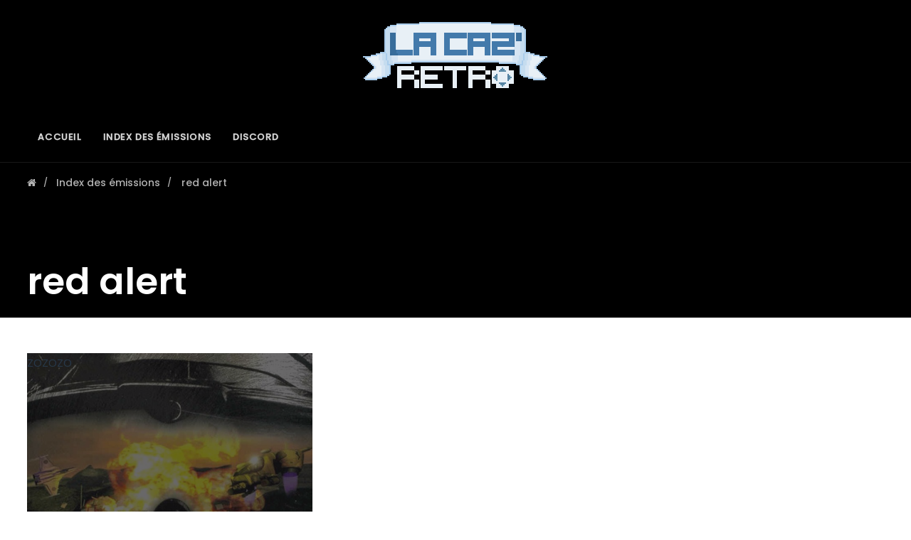

--- FILE ---
content_type: text/html; charset=UTF-8
request_url: https://lacazretro.fr/tag/red-alert/
body_size: 12743
content:
<!doctype html>
<html lang="fr-FR">
<head>
	<meta charset="UTF-8">
	<meta name="viewport" content="width=device-width, initial-scale=1">
			<link rel="profile" href="http://gmpg.org/xfn/11">
	<link rel="pingback" href="https://lacazretro.fr/xmlrpc.php" />
	<title>red alert &#8211; La Caz Retro – Le Podcast 100% retrogaming</title>
<link rel='dns-prefetch' href='//fonts.googleapis.com' />
<link rel='dns-prefetch' href='//s.w.org' />
<link rel="alternate" type="application/rss+xml" title="La Caz Retro – Le Podcast 100% retrogaming &raquo; Flux" href="https://lacazretro.fr/feed/" />
<link rel="alternate" type="application/rss+xml" title="La Caz Retro – Le Podcast 100% retrogaming &raquo; Flux des commentaires" href="https://lacazretro.fr/comments/feed/" />
<link rel="alternate" type="application/rss+xml" title="La Caz Retro – Le Podcast 100% retrogaming &raquo; Flux de l’étiquette red alert" href="https://lacazretro.fr/tag/red-alert/feed/" />
		<script type="text/javascript">
			window._wpemojiSettings = {"baseUrl":"https:\/\/s.w.org\/images\/core\/emoji\/13.0.0\/72x72\/","ext":".png","svgUrl":"https:\/\/s.w.org\/images\/core\/emoji\/13.0.0\/svg\/","svgExt":".svg","source":{"concatemoji":"https:\/\/lacazretro.fr\/wp-includes\/js\/wp-emoji-release.min.js?ver=5.5.15"}};
			!function(e,a,t){var n,r,o,i=a.createElement("canvas"),p=i.getContext&&i.getContext("2d");function s(e,t){var a=String.fromCharCode;p.clearRect(0,0,i.width,i.height),p.fillText(a.apply(this,e),0,0);e=i.toDataURL();return p.clearRect(0,0,i.width,i.height),p.fillText(a.apply(this,t),0,0),e===i.toDataURL()}function c(e){var t=a.createElement("script");t.src=e,t.defer=t.type="text/javascript",a.getElementsByTagName("head")[0].appendChild(t)}for(o=Array("flag","emoji"),t.supports={everything:!0,everythingExceptFlag:!0},r=0;r<o.length;r++)t.supports[o[r]]=function(e){if(!p||!p.fillText)return!1;switch(p.textBaseline="top",p.font="600 32px Arial",e){case"flag":return s([127987,65039,8205,9895,65039],[127987,65039,8203,9895,65039])?!1:!s([55356,56826,55356,56819],[55356,56826,8203,55356,56819])&&!s([55356,57332,56128,56423,56128,56418,56128,56421,56128,56430,56128,56423,56128,56447],[55356,57332,8203,56128,56423,8203,56128,56418,8203,56128,56421,8203,56128,56430,8203,56128,56423,8203,56128,56447]);case"emoji":return!s([55357,56424,8205,55356,57212],[55357,56424,8203,55356,57212])}return!1}(o[r]),t.supports.everything=t.supports.everything&&t.supports[o[r]],"flag"!==o[r]&&(t.supports.everythingExceptFlag=t.supports.everythingExceptFlag&&t.supports[o[r]]);t.supports.everythingExceptFlag=t.supports.everythingExceptFlag&&!t.supports.flag,t.DOMReady=!1,t.readyCallback=function(){t.DOMReady=!0},t.supports.everything||(n=function(){t.readyCallback()},a.addEventListener?(a.addEventListener("DOMContentLoaded",n,!1),e.addEventListener("load",n,!1)):(e.attachEvent("onload",n),a.attachEvent("onreadystatechange",function(){"complete"===a.readyState&&t.readyCallback()})),(n=t.source||{}).concatemoji?c(n.concatemoji):n.wpemoji&&n.twemoji&&(c(n.twemoji),c(n.wpemoji)))}(window,document,window._wpemojiSettings);
		</script>
		<style type="text/css">
img.wp-smiley,
img.emoji {
	display: inline !important;
	border: none !important;
	box-shadow: none !important;
	height: 1em !important;
	width: 1em !important;
	margin: 0 .07em !important;
	vertical-align: -0.1em !important;
	background: none !important;
	padding: 0 !important;
}
</style>
	<link rel='stylesheet' id='wp-block-library-css'  href='https://lacazretro.fr/wp-includes/css/dist/block-library/style.min.css?ver=5.5.15' type='text/css' media='all' />
<link rel='stylesheet' id='contact-form-7-css'  href='https://lacazretro.fr/wp-content/plugins/contact-form-7/includes/css/styles.css?ver=5.3.2' type='text/css' media='all' />
<link rel='stylesheet' id='ssp-recent-episodes-css'  href='https://lacazretro.fr/wp-content/plugins/seriously-simple-podcasting/assets/css/recent-episodes.css?ver=2.5.2' type='text/css' media='all' />
<link rel='stylesheet' id='mediaelement-css'  href='https://lacazretro.fr/wp-includes/js/mediaelement/mediaelementplayer-legacy.min.css?ver=4.2.13-9993131' type='text/css' media='all' />
<link rel='stylesheet' id='wp-mediaelement-css'  href='https://lacazretro.fr/wp-includes/js/mediaelement/wp-mediaelement.min.css?ver=5.5.15' type='text/css' media='all' />
<link rel='stylesheet' id='progression-css'  href='https://lacazretro.fr/wp-content/plugins/wp-progression-player/assets/css/progression-player.min.css?ver=1.0.0' type='text/css' media='all' />
<link rel='stylesheet' id='parent-style-css'  href='https://lacazretro.fr/wp-content/themes/soundbyte-progression/style.css?ver=5.5.15' type='text/css' media='all' />
<link rel='stylesheet' id='child-style-css'  href='https://lacazretro.fr/wp-content/themes/lacazretro/style.css?ver=5.5.15' type='text/css' media='all' />
<link rel='stylesheet' id='soundbyte-progression-style-css'  href='https://lacazretro.fr/wp-content/themes/lacazretro/style.css?ver=5.5.15' type='text/css' media='all' />
<link rel='stylesheet' id='soundbyte-progression-google-fonts-css'  href='//fonts.googleapis.com/css?family=Open+Sans%3A400%2C600%7CPoppins%3A300%2C400%2C500%2C600%2C700%7C%26subset%3Dlatin&#038;ver=1.0.0' type='text/css' media='all' />
<link rel='stylesheet' id='font-awesome-css'  href='https://lacazretro.fr/wp-content/plugins/elementor/assets/lib/font-awesome/css/font-awesome.min.css?ver=4.7.0' type='text/css' media='all' />
<link rel='stylesheet' id='progression-studios-custom-style-css'  href='https://lacazretro.fr/wp-content/themes/soundbyte-progression/css/progression_studios_custom_styles.css?ver=5.5.15' type='text/css' media='all' />
<style id='progression-studios-custom-style-inline-css' type='text/css'>

	
	
	
	
	body #logo-pro img {
		width:270px;
		padding-top:25px;
		padding-bottom:25px;
	}
	.soundbyte-slider-left-text-container h2 a:hover, .soundbyte-icons-container a:hover, .progression-related-episodes-content h2.progression-podcast-related-title a:hover, .blog-meta-category-list a:hover, .woocommerce-shop-single .woocommerce-product-rating a.woocommerce-review-link:hover, #boxed-layout-pro #content-pro p.stars a, #boxed-layout-pro #content-pro p.stars a:hover, #boxed-layout-pro #content-pro .star-rating, #boxed-layout-pro ul.products li.product .star-rating, a {
		color:#437aaa;
	}
	a:hover {
		color:#1464aa;
	}
	#soundbyte-progression-header-top .sf-mega, header ul .sf-mega {margin-left:-720px; width:1440px;}
	body .elementor-section.elementor-section-boxed > .elementor-container {max-width:1440px;}
	.width-container-pro {  width:1440px; }
	
	body.progression-studios-header-sidebar-before #progression-inline-icons .progression-studios-social-icons, body.progression-studios-header-sidebar-before:before, header#masthead-pro {
		
		background-repeat: no-repeat; background-position:center center; background-size: cover;
	}
	#progression-studios-nav-divider-bottom {
		background-color:rgba(255,255,255,  0.09);
	}
	body {
		background-color:#ffffff;
		
		background-repeat: no-repeat; background-position:center center; background-size: cover; background-attachment: fixed;
	}
	#page-title-pro {
		background-color:#000000;
		background-image:url(https://lacazretro.gobolz.fr/wp-content/uploads/2019/11/Bann_generique.jpg);
		padding-top:260px;
		padding-bottom:40px;
		background-repeat: no-repeat; background-position:center center; background-size: cover;
	}
	.slider-background-overlay-color, #page-title-pro:before {background:rgba(0,0,0,0.2); }
	.sidebar h4.widget-title, .sidebar ul ul, .sidebar ul li, .widget .widget_shopping_cart_content p.buttons { border-color:rgba(0,0,0,0.08); }
	.sidebar h4.widget-title:before { background:rgba(0,0,0,0.08); }
	
	/* START EPISODE STYLES */	
	.progression-studios-podcast-list-index {
		min-height:400px;
	}
	.progression-podcast-index-content {
		padding:50px 35px 50px 35px;
	}
	.progression-podcast-index-overlay-bg {
		background:rgba(26,23,26,0.65);
	}
	.progression-studios-podcast-index-border-top {
		background:rgba(255,255,255,0.25);
	}
	#progression-podcast-page-title-border {
		background:rgba(255,255,255,0.2);
	}
	body.single-podcast #page-title-pro:before {background:rgba(0,0,0,0.2); }
	#progression-podcast-page-title-container {
		max-width:800px;
		padding:0px 0px 100px 0px;
	}
	.slider-progression-podcast-audio-video-embed-width, #progression-podcast-audio-video-embed-width {
		max-width:600px;
	}
	#progression-podcast-audio-video-embed, .slider-progression-podcast-audio-video-embed {
		background:#202020;
	}
	/* END EPISODE STYLES */	
	/* START BLOG STYLES */	
	#page-title-pro.page-title-pro-post-page {
		background-color: #1e3650;
		background-image:url(https://lacazretro.gobolz.fr/wp-content/uploads/2019/11/Bann_generique.jpg);
		background-repeat: no-repeat; background-position:center center; background-size: cover;
	}
	.progression-studios-blog-border-top {
		background:rgba(0,0,0,0.08);
	}
	.progression-studios-feaured-image {background:;}
	.progression-studios-default-blog-overlay:hover a img, .progression-studios-feaured-image:hover a img { opacity:1;}
	h2.progression-blog-title a {color:#1f1f1f;}
	h2.progression-blog-title a:hover {color:#0ce682;}
	/* END BLOG STYLES */
	
	/* START SHOP STYLES */
	.progression-studios-shop-border-top {
		background:rgba(0,0,0,0.08);
	}
	ul.products li.product .progression-studios-shop-index-content .star-rating {display:none;}	
	/* END SHOP STYLES */
	
	/* START BUTTON STYLES */
	.post-password-form input, #boxed-layout-pro .woocommerce form.woocommerce-ordering:before, .search-form input.search-field, .wpcf7 select, #respond textarea, #respond input, .wpcf7-form input, .wpcf7-form textarea {
		background:#f2f2f2;
		border-color:#f2f2f2;
	}
	
	#boxed-layout-pro .progression-woocommerce-product-short-summary button.button,
	#boxed-layout-pro .progression-woocommerce-product-short-summary a.button,
	.post-password-form input[type=submit], #respond input.submit, .wpcf7-form input.wpcf7-submit {
		font-size:13px;
	}
	a.more-link, #boxed-layout-pro .woocommerce .shop_table input.button, #boxed-layout-pro .form-submit input#submit, #boxed-layout-pro input.button, #boxed-layout-pro #customer_login input.button, #boxed-layout-pro .woocommerce-checkout-payment input.button, #boxed-layout-pro button.button, #boxed-layout-pro a.button  {
		font-size:12px;
	}
	a.more-link, #progression-checkout-basket a.cart-button-header-cart, .search-form input.search-field, .wpcf7 select, .post-password-form input, #respond textarea, #respond input, .wpcf7-form input, .wpcf7-form textarea {
		border-radius:0px;
	}
	a.progression-slider-button, .progression-studios-post-slider-main .flex-control-paging li a.flex-active, .infinite-nav-pro a:hover, .progression-page-nav a:hover, .progression-page-nav span, #content-pro ul.page-numbers li a:hover, #content-pro ul.page-numbers li span.current {
		color:#ffffff;
		background:#437aaa;
	}

	#woocomerce-tabs-container-progression-studios .woocommerce-tabs ul.wc-tabs li.active {
		border-top-color:#437aaa;
	}

	#progression-studios-download-button, #progression-checkout-basket a.cart-button-header-cart, .flex-direction-nav a:hover, #boxed-layout-pro .woocommerce-shop-single .summary button.button,
	#boxed-layout-pro .woocommerce-shop-single .summary a.button,
	.mc4wp-form input[type='submit'] {
		color:#ffffff;
		background:#437aaa;
		border:2px solid #437aaa;
	}
	#progression-studios-download-button, .flex-direction-nav a:hover {border:none;}
	.mc4wp-form input[type='submit'] {
		border:none;
		color:#ffffff;
		background:#437aaa;
	}
	
	a.more-link, .sidebar ul.progression-studios-social-widget li a,
	footer#site-footer .tagcloud a, .tagcloud a, body .woocommerce nav.woocommerce-MyAccount-navigation li.is-active a,
	.post-password-form input[type=submit], #respond input.submit, .wpcf7-form input.wpcf7-submit,
	#boxed-layout-pro .woocommerce .shop_table input.button, #boxed-layout-pro .form-submit input#submit, #boxed-layout-pro input.button, #boxed-layout-pro #customer_login input.button, #boxed-layout-pro .woocommerce-checkout-payment input.button, #boxed-layout-pro button.button, #boxed-layout-pro a.button {
		color:#ffffff;
		background:#437aaa;
		border:2px solid #437aaa;
		border-radius:0px;
		letter-spacing:0.03em;
	}
	a.progression-slider-button  {
		letter-spacing:0.03em;
	}
	.tags-progression a:hover {
		color:#ffffff;
		background:#437aaa;
	}
	#boxed-layout-pro .woocommerce-shop-single .summary button.button,
	#boxed-layout-pro .woocommerce-shop-single .summary a.button {
		letter-spacing:0.03em;
	}
	body .woocommerce nav.woocommerce-MyAccount-navigation li.is-active a {
	border-radius:0px;
	}
	#panel-search-progression .search-form input.search-field:focus, blockquote.alignleft, blockquote.alignright, body .woocommerce-shop-single table.variations td.value select:focus, .woocommerce input:focus, #content-pro .woocommerce table.shop_table .coupon input#coupon_code:focus, body #content-pro .woocommerce table.shop_table input:focus, body #content-pro .woocommerce form.checkout.woocommerce-checkout input.input-text:focus, body #content-pro .woocommerce form.checkout.woocommerce-checkout textarea.input-text:focus, form.checkout.woocommerce-checkout input.input-text:focus, form#mc-embedded-subscribe-form  .mc-field-group input:focus, .wpcf7-form select:focus, blockquote, .post-password-form input:focus, .search-form input.search-field:focus, #respond textarea:focus, #respond input:focus, .wpcf7-form input:focus, .wpcf7-form textarea:focus,
	.widget.widget_price_filter form .price_slider_wrapper .price_slider .ui-slider-handle,
	body .woocommerce .woocommerce-MyAccount-content {
		border-color:#437aaa;
	}
	.widget.widget_price_filter form .price_slider_wrapper .price_slider .ui-slider-range {
		background:#437aaa;
	}
	a.more-link:hover,
	body #progression-checkout-basket a.cart-button-header-cart:hover, #boxed-layout-pro .woocommerce-shop-single .summary button.button:hover,
	#boxed-layout-pro .woocommerce-shop-single .summary a.button:hover, .progression-studios-blog-cat-overlay a, .progression-studios-blog-cat-overlay a:hover,
	.sidebar ul.progression-studios-social-widget li a:hover,
	footer#site-footer .tagcloud a:hover, .tagcloud a:hover, #boxed-layout-pro .woocommerce .shop_table input.button:hover, #boxed-layout-pro .form-submit input#submit:hover, #boxed-layout-pro input.button:hover, #boxed-layout-pro #customer_login input.button:hover, #boxed-layout-pro .woocommerce-checkout-payment input.button:hover, #boxed-layout-pro button.button:hover, #boxed-layout-pro a.button:hover, .post-password-form input[type=submit]:hover, #respond input.submit:hover, .wpcf7-form input.wpcf7-submit:hover {
		color:#1a171a;
		background:rgba(255,255,255, 0);
		border-color:#437aaa;
	}
	/* END BUTTON STYLES */
	
	/* START Sticky Nav Styles */
	.progression-studios-transparent-header .progression-sticky-scrolled header#masthead-pro, .progression-sticky-scrolled header#masthead-pro, #progression-sticky-header.progression-sticky-scrolled { background-color:rgba(0,0,0, 0.65); }
	body .progression-sticky-scrolled #logo-pro img {
		
		
		
	}
	
		
	
	
	/* END Sticky Nav Styles */
	/* START Main Navigation Customizer Styles */
	#progression-shopping-cart-count a.progression-count-icon-nav, nav#site-navigation { letter-spacing: 0.04em; }
	#progression-inline-icons .progression-studios-social-icons a {
		color:#d9d9d9;
		padding-top:27px;
		padding-bottom:27px;
		font-size:16px;
	}
	.mobile-menu-icon-pro {
		min-width:19px;
		color:#d9d9d9;
		padding-top:27px;
		padding-bottom:25px;
		font-size:19px;
	}
	.mobile-menu-icon-pro:hover, .active-mobile-icon-pro .mobile-menu-icon-pro {
		color:#ffffff;
	}
	.mobile-menu-icon-pro span.progression-mobile-menu-text {
		font-size:13px;
	}
	#progression-shopping-cart-count span.progression-cart-count {
		top:29px;
	}
	#progression-shopping-cart-count a.progression-count-icon-nav i.shopping-cart-header-icon {
		color:#d9d9d9;
		padding-top:25px;
		padding-bottom:25px;
		font-size:23px;
	}
	.progression-sticky-scrolled #progression-shopping-cart-count a.progression-count-icon-nav i.shopping-cart-header-icon {
		color:#d9d9d9;
	}
	.progression-sticky-scrolled  #progression-shopping-cart-count a.progression-count-icon-nav i.shopping-cart-header-icon:hover,
	.progression-sticky-scrolled  .activated-class #progression-shopping-cart-count a.progression-count-icon-nav i.shopping-cart-header-icon,
	#progression-shopping-cart-count a.progression-count-icon-nav i.shopping-cart-header-icon:hover,
	.activated-class #progression-shopping-cart-count a.progression-count-icon-nav i.shopping-cart-header-icon { 
		color:#ffffff;
	}
	
	#progression-studios-header-search-icon i.pe-7s-search {
		color:#d9d9d9;
		padding-top:26px;
		padding-bottom:26px;
		font-size:21px;
	}
	.sf-menu a {
		color:#d9d9d9;
		padding-top:30px;
		padding-bottom:30px;
		font-size:13px;
		
	}
	.progression_studios_force_light_navigation_color .progression-sticky-scrolled  #progression-inline-icons .progression-studios-social-icons a,
	.progression_studios_force_dark_navigation_color .progression-sticky-scrolled  #progression-inline-icons .progression-studios-social-icons a,
	.progression_studios_force_dark_navigation_color .progression-sticky-scrolled #progression-studios-header-search-icon i.pe-7s-search, 
	.progression_studios_force_dark_navigation_color .progression-sticky-scrolled .sf-menu a,
	.progression_studios_force_light_navigation_color .progression-sticky-scrolled #progression-studios-header-search-icon i.pe-7s-search, 
	.progression_studios_force_light_navigation_color .progression-sticky-scrolled .sf-menu a  {
		color:#d9d9d9;
	}
	
		.sf-menu a:before {
			background:#447aaa;
		}
		.sf-menu a:hover:before, .sf-menu li.sfHover a:before, .sf-menu li.current-menu-item a:before {
			opacity:1;
			background:#447aaa;
		}
		.progression_studios_force_dark_navigation_color .progression-sticky-scrolled .sf-menu a:before, 
		.progression_studios_force_dark_navigation_color .progression-sticky-scrolled .sf-menu a:hover:before, 
		.progression_studios_force_dark_navigation_color .progression-sticky-scrolled .sf-menu li.sfHover a:before, 
		.progression_studios_force_dark_navigation_color .progression-sticky-scrolled .sf-menu li.current-menu-item a:before,
	
		.progression_studios_force_light_navigation_color .progression-sticky-scrolled .sf-menu a:before, 
		.progression_studios_force_light_navigation_color .progression-sticky-scrolled .sf-menu a:hover:before, 
		.progression_studios_force_light_navigation_color .progression-sticky-scrolled .sf-menu li.sfHover a:before, 
		.progression_studios_force_light_navigation_color .progression-sticky-scrolled .sf-menu li.current-menu-item a:before {
			background:#447aaa;
		}
			
	.progression_studios_force_light_navigation_color .progression-sticky-scrolled  #progression-inline-icons .progression-studios-social-icons a:hover,
	.progression_studios_force_dark_navigation_color .progression-sticky-scrolled  #progression-inline-icons .progression-studios-social-icons a:hover,
	.progression_studios_force_dark_navigation_color .progression-sticky-scrolled #progression-studios-header-search-icon:hover i.pe-7s-search, 
	.progression_studios_force_dark_navigation_color .progression-sticky-scrolled #progression-studios-header-search-icon.active-search-icon-pro i.pe-7s-search, 
	.progression_studios_force_dark_navigation_color .progression-sticky-scrolled #progression-inline-icons .progression-studios-social-icons a:hover, 
	.progression_studios_force_dark_navigation_color .progression-sticky-scrolled #progression-shopping-cart-count a.progression-count-icon-nav:hover, 
	.progression_studios_force_dark_navigation_color .progression-sticky-scrolled .sf-menu a:hover, 
	.progression_studios_force_dark_navigation_color .progression-sticky-scrolled .sf-menu li.sfHover a, 
	.progression_studios_force_dark_navigation_color .progression-sticky-scrolled .sf-menu li.current-menu-item a,
	.progression_studios_force_light_navigation_color .progression-sticky-scrolled #progression-studios-header-search-icon:hover i.pe-7s-search, 
	.progression_studios_force_light_navigation_color .progression-sticky-scrolled #progression-studios-header-search-icon.active-search-icon-pro i.pe-7s-search, 
	.progression_studios_force_light_navigation_color .progression-sticky-scrolled #progression-inline-icons .progression-studios-social-icons a:hover, 
	.progression_studios_force_light_navigation_color .progression-sticky-scrolled #progression-shopping-cart-count a.progression-count-icon-nav:hover, 
	.progression_studios_force_light_navigation_color .progression-sticky-scrolled .sf-menu a:hover, 
	.progression_studios_force_light_navigation_color .progression-sticky-scrolled .sf-menu li.sfHover a, 
	.progression_studios_force_light_navigation_color .progression-sticky-scrolled .sf-menu li.current-menu-item a,
	#progression-studios-header-search-icon:hover i.pe-7s-search, #progression-studios-header-search-icon.active-search-icon-pro i.pe-7s-search, #progression-inline-icons .progression-studios-social-icons a:hover, #progression-shopping-cart-count a.progression-count-icon-nav:hover, .sf-menu a:hover, .sf-menu li.sfHover a, .sf-menu li.current-menu-item a {
		color:#ffffff;
	}
	#progression-checkout-basket, #panel-search-progression, .sf-menu ul {
		background:#111111;
	}
	
	
	#main-nav-mobile { background:#111111; }
	ul.mobile-menu-pro li a { color:#cccccc; }
	ul.mobile-menu-pro .sf-mega .sf-mega-section li a, ul.mobile-menu-pro .sf-mega .sf-mega-section, ul.mobile-menu-pro.collapsed li a {border-color:rgba(255,255,255, 0.08);}
	ul.mobile-menu-pro li a {
		letter-spacing:0.03em;
	}
	.sf-menu li li a { 
		letter-spacing:0.03em;
		font-size:12px;
	}
	#progression-checkout-basket .progression-sub-total {
		font-size:12px;
	}
	#panel-search-progression input, #progression-checkout-basket ul#progression-cart-small li.empty { 
		font-size:12px;
	}
	.progression-sticky-scrolled #progression-checkout-basket, .progression-sticky-scrolled #progression-checkout-basket a, .progression-sticky-scrolled .sf-menu li.sfHover li a, .progression-sticky-scrolled .sf-menu li.sfHover li.sfHover li a, .progression-sticky-scrolled .sf-menu li.sfHover li.sfHover li.sfHover li a, .progression-sticky-scrolled .sf-menu li.sfHover li.sfHover li.sfHover li.sfHover li a, .progression-sticky-scrolled .sf-menu li.sfHover li.sfHover li.sfHover li.sfHover li.sfHover li a, #panel-search-progression .search-form input.search-field, .progression_studios_force_dark_navigation_color .progression-sticky-scrolled .sf-menu li.sfHover li a, .progression_studios_force_dark_navigation_color .progression-sticky-scrolled .sf-menu li.sfHover li.sfHover li a, .progression_studios_force_dark_navigation_color .progression-sticky-scrolled .sf-menu li.sfHover li.sfHover li.sfHover li a, .progression_studios_force_dark_navigation_color .progression-sticky-scrolled .sf-menu li.sfHover li.sfHover li.sfHover li.sfHover li a, .progression_studios_force_dark_navigation_color .progression-sticky-scrolled .sf-menu li.sfHover li.sfHover li.sfHover li.sfHover li.sfHover li a, .progression_studios_force_dark_navigation_color .sf-menu li.sfHover li a, .progression_studios_force_dark_navigation_color .sf-menu li.sfHover li.sfHover li a, .progression_studios_force_dark_navigation_color .sf-menu li.sfHover li.sfHover li.sfHover li a, .progression_studios_force_dark_navigation_color .sf-menu li.sfHover li.sfHover li.sfHover li.sfHover li a, .progression_studios_force_dark_navigation_color .sf-menu li.sfHover li.sfHover li.sfHover li.sfHover li.sfHover li a, .progression_studios_force_light_navigation_color .progression-sticky-scrolled .sf-menu li.sfHover li a, .progression_studios_force_light_navigation_color .progression-sticky-scrolled .sf-menu li.sfHover li.sfHover li a, .progression_studios_force_light_navigation_color .progression-sticky-scrolled .sf-menu li.sfHover li.sfHover li.sfHover li a, .progression_studios_force_light_navigation_color .progression-sticky-scrolled .sf-menu li.sfHover li.sfHover li.sfHover li.sfHover li a, .progression_studios_force_light_navigation_color .progression-sticky-scrolled .sf-menu li.sfHover li.sfHover li.sfHover li.sfHover li.sfHover li a, .progression_studios_force_light_navigation_color .sf-menu li.sfHover li a, .progression_studios_force_light_navigation_color .sf-menu li.sfHover li.sfHover li a, .progression_studios_force_light_navigation_color .sf-menu li.sfHover li.sfHover li.sfHover li a, .progression_studios_force_light_navigation_color .sf-menu li.sfHover li.sfHover li.sfHover li.sfHover li a, .progression_studios_force_light_navigation_color .sf-menu li.sfHover li.sfHover li.sfHover li.sfHover li.sfHover li a, .sf-menu li.sfHover.highlight-button li a, .sf-menu li.current-menu-item.highlight-button li a, .progression-sticky-scrolled #progression-checkout-basket a.checkout-button-header-cart:hover, #progression-checkout-basket a.checkout-button-header-cart:hover, #progression-checkout-basket, #progression-checkout-basket a, .sf-menu li.sfHover li a, .sf-menu li.sfHover li.sfHover li a, .sf-menu li.sfHover li.sfHover li.sfHover li a, .sf-menu li.sfHover li.sfHover li.sfHover li.sfHover li a, .sf-menu li.sfHover li.sfHover li.sfHover li.sfHover li.sfHover li a {
		color:#cccccc;
	}
	.progression-sticky-scrolled .sf-menu li li a:hover,  .progression-sticky-scrolled .sf-menu li.sfHover li a, .progression-sticky-scrolled .sf-menu li.current-menu-item li a, .sf-menu li.sfHover li a, .sf-menu li.sfHover li.sfHover li a, .sf-menu li.sfHover li.sfHover li.sfHover li a, .sf-menu li.sfHover li.sfHover li.sfHover li.sfHover li a, .sf-menu li.sfHover li.sfHover li.sfHover li.sfHover li.sfHover li a { 
		background:none;
	}
	.progression-sticky-scrolled #progression-checkout-basket a:hover, .progression-sticky-scrolled #progression-checkout-basket ul#progression-cart-small li h6, .progression-sticky-scrolled #progression-checkout-basket .progression-sub-total span.total-number-add, .progression-sticky-scrolled .sf-menu li.sfHover li a:hover, .progression-sticky-scrolled .sf-menu li.sfHover li.sfHover a, .progression-sticky-scrolled .sf-menu li.sfHover li li a:hover, .progression-sticky-scrolled .sf-menu li.sfHover li.sfHover li.sfHover a, .progression-sticky-scrolled .sf-menu li.sfHover li li li a:hover, .progression-sticky-scrolled .sf-menu li.sfHover li.sfHover li.sfHover a:hover, .progression-sticky-scrolled .sf-menu li.sfHover li.sfHover li.sfHover li.sfHover a, .progression-sticky-scrolled .sf-menu li.sfHover li li li li a:hover, .progression-sticky-scrolled .sf-menu li.sfHover li.sfHover li.sfHover li.sfHover a:hover, .progression-sticky-scrolled .sf-menu li.sfHover li.sfHover li.sfHover li.sfHover li.sfHover a, .progression-sticky-scrolled .sf-menu li.sfHover li li li li li a:hover, .progression-sticky-scrolled .sf-menu li.sfHover li.sfHover li.sfHover li.sfHover li.sfHover a:hover, .progression-sticky-scrolled .sf-menu li.sfHover li.sfHover li.sfHover li.sfHover li.sfHover li.sfHover a, .progression_studios_force_dark_navigation_color .progression-sticky-scrolled .sf-menu li.sfHover li a:hover, .progression_studios_force_dark_navigation_color .progression-sticky-scrolled .sf-menu li.sfHover li.sfHover a, .progression_studios_force_dark_navigation_color .progression-sticky-scrolled .sf-menu li.sfHover li li a:hover, .progression_studios_force_dark_navigation_color .progression-sticky-scrolled .sf-menu li.sfHover li.sfHover li.sfHover a, .progression_studios_force_dark_navigation_color .progression-sticky-scrolled .sf-menu li.sfHover li li li a:hover, .progression_studios_force_dark_navigation_color .progression-sticky-scrolled .sf-menu li.sfHover li.sfHover li.sfHover a:hover, .progression_studios_force_dark_navigation_color .progression-sticky-scrolled .sf-menu li.sfHover li.sfHover li.sfHover li.sfHover a, .progression_studios_force_dark_navigation_color .progression-sticky-scrolled .sf-menu li.sfHover li li li li a:hover, .progression_studios_force_dark_navigation_color .progression-sticky-scrolled .sf-menu li.sfHover li.sfHover li.sfHover li.sfHover a:hover, .progression_studios_force_dark_navigation_color .progression-sticky-scrolled .sf-menu li.sfHover li.sfHover li.sfHover li.sfHover li.sfHover a, .progression_studios_force_dark_navigation_color .progression-sticky-scrolled .sf-menu li.sfHover li li li li li a:hover, .progression_studios_force_dark_navigation_color .progression-sticky-scrolled .sf-menu li.sfHover li.sfHover li.sfHover li.sfHover li.sfHover a:hover, .progression_studios_force_dark_navigation_color .progression-sticky-scrolled .sf-menu li.sfHover li.sfHover li.sfHover li.sfHover li.sfHover li.sfHover a, .progression_studios_force_dark_navigation_color .sf-menu li.sfHover li a:hover, .progression_studios_force_dark_navigation_color .sf-menu li.sfHover li.sfHover a, .progression_studios_force_dark_navigation_color .sf-menu li.sfHover li li a:hover, .progression_studios_force_dark_navigation_color .sf-menu li.sfHover li.sfHover li.sfHover a, .progression_studios_force_dark_navigation_color .sf-menu li.sfHover li li li a:hover, .progression_studios_force_dark_navigation_color .sf-menu li.sfHover li.sfHover li.sfHover a:hover, .progression_studios_force_dark_navigation_color .sf-menu li.sfHover li.sfHover li.sfHover li.sfHover a, .progression_studios_force_dark_navigation_color .sf-menu li.sfHover li li li li a:hover, .progression_studios_force_dark_navigation_color .sf-menu li.sfHover li.sfHover li.sfHover li.sfHover a:hover, .progression_studios_force_dark_navigation_color .sf-menu li.sfHover li.sfHover li.sfHover li.sfHover li.sfHover a, .progression_studios_force_dark_navigation_color .sf-menu li.sfHover li li li li li a:hover, .progression_studios_force_dark_navigation_color .sf-menu li.sfHover li.sfHover li.sfHover li.sfHover li.sfHover a:hover, .progression_studios_force_dark_navigation_color .sf-menu li.sfHover li.sfHover li.sfHover li.sfHover li.sfHover li.sfHover a, .progression_studios_force_light_navigation_color .progression-sticky-scrolled .sf-menu li.sfHover li a:hover, .progression_studios_force_light_navigation_color .progression-sticky-scrolled .sf-menu li.sfHover li.sfHover a, .progression_studios_force_light_navigation_color .progression-sticky-scrolled .sf-menu li.sfHover li li a:hover, .progression_studios_force_light_navigation_color .progression-sticky-scrolled .sf-menu li.sfHover li.sfHover li.sfHover a, .progression_studios_force_light_navigation_color .progression-sticky-scrolled .sf-menu li.sfHover li li li a:hover, .progression_studios_force_light_navigation_color .progression-sticky-scrolled .sf-menu li.sfHover li.sfHover li.sfHover a:hover, .progression_studios_force_light_navigation_color .progression-sticky-scrolled .sf-menu li.sfHover li.sfHover li.sfHover li.sfHover a, .progression_studios_force_light_navigation_color .progression-sticky-scrolled .sf-menu li.sfHover li li li li a:hover, .progression_studios_force_light_navigation_color .progression-sticky-scrolled .sf-menu li.sfHover li.sfHover li.sfHover li.sfHover a:hover, .progression_studios_force_light_navigation_color .progression-sticky-scrolled .sf-menu li.sfHover li.sfHover li.sfHover li.sfHover li.sfHover a, .progression_studios_force_light_navigation_color .progression-sticky-scrolled .sf-menu li.sfHover li li li li li a:hover, .progression_studios_force_light_navigation_color .progression-sticky-scrolled .sf-menu li.sfHover li.sfHover li.sfHover li.sfHover li.sfHover a:hover, .progression_studios_force_light_navigation_color .progression-sticky-scrolled .sf-menu li.sfHover li.sfHover li.sfHover li.sfHover li.sfHover li.sfHover a, .progression_studios_force_light_navigation_color .sf-menu li.sfHover li a:hover, .progression_studios_force_light_navigation_color .sf-menu li.sfHover li.sfHover a, .progression_studios_force_light_navigation_color .sf-menu li.sfHover li li a:hover, .progression_studios_force_light_navigation_color .sf-menu li.sfHover li.sfHover li.sfHover a, .progression_studios_force_light_navigation_color .sf-menu li.sfHover li li li a:hover, .progression_studios_force_light_navigation_color .sf-menu li.sfHover li.sfHover li.sfHover a:hover, .progression_studios_force_light_navigation_color .sf-menu li.sfHover li.sfHover li.sfHover li.sfHover a, .progression_studios_force_light_navigation_color .sf-menu li.sfHover li li li li a:hover, .progression_studios_force_light_navigation_color .sf-menu li.sfHover li.sfHover li.sfHover li.sfHover a:hover, .progression_studios_force_light_navigation_color .sf-menu li.sfHover li.sfHover li.sfHover li.sfHover li.sfHover a, .progression_studios_force_light_navigation_color .sf-menu li.sfHover li li li li li a:hover, .progression_studios_force_light_navigation_color .sf-menu li.sfHover li.sfHover li.sfHover li.sfHover li.sfHover a:hover, .progression_studios_force_light_navigation_color .sf-menu li.sfHover li.sfHover li.sfHover li.sfHover li.sfHover li.sfHover a, .sf-menu li.sfHover.highlight-button li a:hover, .sf-menu li.current-menu-item.highlight-button li a:hover, #progression-checkout-basket a.checkout-button-header-cart, #progression-checkout-basket a:hover, #progression-checkout-basket ul#progression-cart-small li h6, #progression-checkout-basket .progression-sub-total span.total-number-add, .sf-menu li.sfHover li a:hover, .sf-menu li.sfHover li.sfHover a, .sf-menu li.sfHover li li a:hover, .sf-menu li.sfHover li.sfHover li.sfHover a, .sf-menu li.sfHover li li li a:hover, .sf-menu li.sfHover li.sfHover li.sfHover a:hover, .sf-menu li.sfHover li.sfHover li.sfHover li.sfHover a, .sf-menu li.sfHover li li li li a:hover, .sf-menu li.sfHover li.sfHover li.sfHover li.sfHover a:hover, .sf-menu li.sfHover li.sfHover li.sfHover li.sfHover li.sfHover a, .sf-menu li.sfHover li li li li li a:hover, .sf-menu li.sfHover li.sfHover li.sfHover li.sfHover li.sfHover a:hover, .sf-menu li.sfHover li.sfHover li.sfHover li.sfHover li.sfHover li.sfHover a { 
		color:#ffffff;
	}
	
	.progression_studios_force_dark_navigation_color .progression-sticky-scrolled #progression-shopping-cart-count span.progression-cart-count,
	.progression_studios_force_light_navigation_color .progression-sticky-scrolled #progression-shopping-cart-count span.progression-cart-count,
	#progression-shopping-cart-count span.progression-cart-count { 
		background:#ffffff; 
		color:#0a0715;
	}
	.progression-sticky-scrolled .sf-menu .progression-mini-banner-icon,
	.progression-mini-banner-icon {
		background:#d9d9d9; 
		color:#000000;
	}
	.progression-mini-banner-icon {
		top:13px;
		right:9.5px; 
	}
	.sf-menu ul {
		margin-left:6.3333333333333px; 
	}
	.progression_studios_force_light_navigation_color .progression-sticky-scrolled .sf-menu li.highlight-button a:hover:before,  .progression_studios_force_dark_navigation_color .progression-sticky-scrolled .sf-menu li.highlight-button a:hover:before {
		background:rgba(255,255,255, 0); 
	}
	
	.progression_studios_force_light_navigation_color .progression-sticky-scrolled .sf-menu li.highlight-button a:hover, .progression_studios_force_dark_navigation_color .progression-sticky-scrolled .sf-menu li.highlight-button a:hover, .sf-menu li.sfHover.highlight-button a, .sf-menu li.current-menu-item.highlight-button a, .sf-menu li.highlight-button a, .sf-menu li.highlight-button a:hover {
		color:#d9d9d9; 
	}
	.sf-menu li.highlight-button a:hover {
		color:#ffffff; 
	}
	.progression_studios_force_light_navigation_color .progression-sticky-scrolled .sf-menu li.highlight-button a:before,  .progression_studios_force_dark_navigation_color .progression-sticky-scrolled .sf-menu li.highlight-button a:before, .sf-menu li.current-menu-item.highlight-button a:before, .sf-menu li.highlight-button a:before {
		color:#d9d9d9; 
		background:rgba(255,255,255, 0);  opacity:1; width:100%;	
	}
	.progression_studios_force_light_navigation_color .progression-sticky-scrolled .sf-menu li.current-menu-item.highlight-button a:hover:before, .progression_studios_force_light_navigation_color .progression-sticky-scrolled .sf-menu li.highlight-button a:hover:before, .sf-menu li.current-menu-item.highlight-button a:hover:before, .sf-menu li.highlight-button a:hover:before {
		background:rgba(255,255,255, 0); 
		width:100%;
	}
	
	#progression-checkout-basket ul#progression-cart-small li, #progression-checkout-basket .progression-sub-total, #panel-search-progression .search-form input.search-field, .sf-mega li:last-child li a, body header .sf-mega li:last-child li a, .sf-menu li li a, .sf-mega h2.mega-menu-heading, .sf-mega ul, body .sf-mega ul, #progression-checkout-basket .progression-sub-total, #progression-checkout-basket ul#progression-cart-small li { 
		border-color:rgba(255,255,255, 0.08);
	}
	
	.sf-menu a:before {
		margin-top:13px;
		margin-left:19px;
	}
	.sf-menu a:before, .sf-menu a:hover:before, .sf-menu li.sfHover a:before, .sf-menu li.current-menu-item a:before {
	   width: -moz-calc(100% - 38px);
	   width: -webkit-calc(100% - 38px);
	   width: calc(100% - 38px);
	}
	#progression-inline-icons .progression-studios-social-icons a {
		padding-left:12px;
		padding-right:12px;
	}
	#progression-inline-icons .progression-studios-social-icons {
		padding-right:12px;
	}
	.sf-menu a {
		padding-left:19px;
		padding-right:19px;
	}
	
	.sf-menu li.highlight-button { 
		margin-right:12px;
		margin-left:12px;
	}
	.sf-arrows .sf-with-ul {
		padding-right:34px;
	}
	.sf-arrows .sf-with-ul:after { 
		right:28px;
	}
	
	.rtl .sf-arrows .sf-with-ul {
		padding-right:19px;
		padding-left:34px;
	}
	.rtl  .sf-arrows .sf-with-ul:after { 
		right:auto;
		left:28px;
	}
	
	@media only screen and (min-width: 960px) and (max-width: 1300px) {
		.soundbyte-slider-left-text-container {
			width:47%;
		}
		.slider-progression-podcast-index-content {
			width:47%;
		}
		#page-title-pro {
			padding-top:245px;
			padding-bottom:25px;
		}
		.sf-menu ul {
			margin-left:15px; 
		}
		.sf-menu a:before {
			margin-left:15px;
		}
		.sf-menu a:before, .sf-menu a:hover:before, .sf-menu li.sfHover a:before, .sf-menu li.current-menu-item a:before {
		   width: -moz-calc(100% - 32px);
		   width: -webkit-calc(100% - 32px);
		   width: calc(100% - 32px);
		}
		.sf-menu a {
			padding-left:15px;
			padding-right:15px;
		}
		.sf-menu li.highlight-button { 
			margin-right:7px;
			margin-left:7px;
		}
		.sf-arrows .sf-with-ul {
			padding-right:32px;
		}
		.sf-arrows .sf-with-ul:after { 
			right:26px;
		}
		.rtl .sf-arrows .sf-with-ul {
			padding-left:19px;
			padding-left:32px;
		}
		.rtl .sf-arrows .sf-with-ul:after { 
			right:auto;
			left:26px;
		}
		#progression-inline-icons .progression-studios-social-icons a {
			padding-left:7px;
			padding-right:7px;
		}
		#progression-inline-icons .progression-studios-social-icons {
			padding-right:7px;
		}
	}
	
	
		
	
		
	
	
	
	
	/* END Main Navigation Customizer Styles */
	/* START Top Header Top Styles */
	#soundbyte-progression-header-top {
		font-size:12px;
		display:none;
	}
	#soundbyte-progression-header-top .sf-menu a {
		font-size:12px;
	}
	.progression-studios-header-left .widget, .progression-studios-header-right .widget {
		padding-top:15px;
		padding-bottom:14px;
	}
	#soundbyte-progression-header-top .sf-menu a {
		padding-top:15px;
		padding-bottom:15px;
	}
	#soundbyte-progression-header-top  .progression-studios-social-icons a {
		font-size:12px;
		min-width:13px;
		padding:14px 12px;
		
		color:#bbbbbb;
		border-right:1px solid #585752;
	}
	#soundbyte-progression-header-top .progression-studios-social-icons a:hover {
		color:#ffffff;
	}
	#soundbyte-progression-header-top  .progression-studios-social-icons a:nth-child(1) {
		border-left:1px solid #585752;
	}
	#main-nav-mobile .progression-studios-social-icons a {
		background:#444444;
		color:#bbbbbb;
	}
	#soundbyte-progression-header-top a, #soundbyte-progression-header-top .sf-menu a, #soundbyte-progression-header-top {
		color:#bbbbbb;
	}
	#soundbyte-progression-header-top a:hover, #soundbyte-progression-header-top .sf-menu a:hover, #soundbyte-progression-header-top .sf-menu li.sfHover a {
		color:#ffffff;
	}

	#soundbyte-progression-header-top .sf-menu ul {
		background:#111111;
	}
	#soundbyte-progression-header-top .sf-menu ul li a { 
		border-color:rgba(255,255,255, 0.08);
	}

	.progression_studios_force_dark_top_header_color #soundbyte-progression-header-top .sf-menu li.sfHover li a, .progression_studios_force_dark_top_header_color #soundbyte-progression-header-top .sf-menu li.sfHover li.sfHover li a, .progression_studios_force_dark_top_header_color #soundbyte-progression-header-top .sf-menu li.sfHover li.sfHover li.sfHover li a, .progression_studios_force_dark_top_header_color #soundbyte-progression-header-top .sf-menu li.sfHover li.sfHover li.sfHover li.sfHover li a, .progression_studios_force_dark_top_header_color #soundbyte-progression-header-top .sf-menu li.sfHover li.sfHover li.sfHover li.sfHover li.sfHover li a, .progression_studios_force_light_top_header_color #soundbyte-progression-header-top .sf-menu li.sfHover li a, .progression_studios_force_light_top_header_color #soundbyte-progression-header-top .sf-menu li.sfHover li.sfHover li a, .progression_studios_force_light_top_header_color #soundbyte-progression-header-top .sf-menu li.sfHover li.sfHover li.sfHover li a, .progression_studios_force_light_top_header_color #soundbyte-progression-header-top .sf-menu li.sfHover li.sfHover li.sfHover li.sfHover li a, .progression_studios_force_light_top_header_color #soundbyte-progression-header-top .sf-menu li.sfHover li.sfHover li.sfHover li.sfHover li.sfHover li a, #soundbyte-progression-header-top .sf-menu li.sfHover li a, #soundbyte-progression-header-top .sf-menu li.sfHover li.sfHover li a, #soundbyte-progression-header-top .sf-menu li.sfHover li.sfHover li.sfHover li a, #soundbyte-progression-header-top .sf-menu li.sfHover li.sfHover li.sfHover li.sfHover li a, #soundbyte-progression-header-top .sf-menu li.sfHover li.sfHover li.sfHover li.sfHover li.sfHover li a {
		color:#cccccc; }
	.progression_studios_force_light_top_header_color #soundbyte-progression-header-top .sf-menu li.sfHover li a:hover, .progression_studios_force_light_top_header_color #soundbyte-progression-header-top .sf-menu li.sfHover li.sfHover a, .progression_studios_force_light_top_header_color #soundbyte-progression-header-top .sf-menu li.sfHover li li a:hover, .progression_studios_force_light_top_header_color #soundbyte-progression-header-top  .sf-menu li.sfHover li.sfHover li.sfHover a, .progression_studios_force_light_top_header_color #soundbyte-progression-header-top .sf-menu li.sfHover li li li a:hover, .progression_studios_force_light_top_header_color #soundbyte-progression-header-top .sf-menu li.sfHover li.sfHover li.sfHover a:hover, .progression_studios_force_light_top_header_color #soundbyte-progression-header-top .sf-menu li.sfHover li.sfHover li.sfHover li.sfHover a, .progression_studios_force_light_top_header_color #soundbyte-progression-header-top .sf-menu li.sfHover li li li li a:hover, .progression_studios_force_light_top_header_color #soundbyte-progression-header-top .sf-menu li.sfHover li.sfHover li.sfHover li.sfHover a:hover, .progression_studios_force_light_top_header_color #soundbyte-progression-header-top .sf-menu li.sfHover li.sfHover li.sfHover li.sfHover li.sfHover a, .progression_studios_force_light_top_header_color #soundbyte-progression-header-top .sf-menu li.sfHover li li li li li a:hover, .progression_studios_force_light_top_header_color #soundbyte-progression-header-top .sf-menu li.sfHover li.sfHover li.sfHover li.sfHover li.sfHover a:hover, .progression_studios_force_light_top_header_color #soundbyte-progression-header-top .sf-menu li.sfHover li.sfHover li.sfHover li.sfHover li.sfHover li.sfHover a, .progression_studios_force_dark_top_header_color #soundbyte-progression-header-top .sf-menu li.sfHover li a:hover, .progression_studios_force_dark_top_header_color #soundbyte-progression-header-top .sf-menu li.sfHover li.sfHover a, .progression_studios_force_dark_top_header_color #soundbyte-progression-header-top .sf-menu li.sfHover li li a:hover, .progression_studios_force_dark_top_header_color #soundbyte-progression-header-top  .sf-menu li.sfHover li.sfHover li.sfHover a, .progression_studios_force_dark_top_header_color #soundbyte-progression-header-top .sf-menu li.sfHover li li li a:hover, .progression_studios_force_dark_top_header_color #soundbyte-progression-header-top .sf-menu li.sfHover li.sfHover li.sfHover a:hover, .progression_studios_force_dark_top_header_color #soundbyte-progression-header-top .sf-menu li.sfHover li.sfHover li.sfHover li.sfHover a, .progression_studios_force_dark_top_header_color #soundbyte-progression-header-top .sf-menu li.sfHover li li li li a:hover, .progression_studios_force_dark_top_header_color #soundbyte-progression-header-top .sf-menu li.sfHover li.sfHover li.sfHover li.sfHover a:hover, .progression_studios_force_dark_top_header_color #soundbyte-progression-header-top .sf-menu li.sfHover li.sfHover li.sfHover li.sfHover li.sfHover a, .progression_studios_force_dark_top_header_color #soundbyte-progression-header-top .sf-menu li.sfHover li li li li li a:hover, .progression_studios_force_dark_top_header_color #soundbyte-progression-header-top .sf-menu li.sfHover li.sfHover li.sfHover li.sfHover li.sfHover a:hover, .progression_studios_force_dark_top_header_color #soundbyte-progression-header-top .sf-menu li.sfHover li.sfHover li.sfHover li.sfHover li.sfHover li.sfHover a, #soundbyte-progression-header-top .sf-menu li.sfHover li a:hover, #soundbyte-progression-header-top .sf-menu li.sfHover li.sfHover a, #soundbyte-progression-header-top .sf-menu li.sfHover li li a:hover, #soundbyte-progression-header-top  .sf-menu li.sfHover li.sfHover li.sfHover a, #soundbyte-progression-header-top .sf-menu li.sfHover li li li a:hover, #soundbyte-progression-header-top .sf-menu li.sfHover li.sfHover li.sfHover a:hover, #soundbyte-progression-header-top .sf-menu li.sfHover li.sfHover li.sfHover li.sfHover a, #soundbyte-progression-header-top .sf-menu li.sfHover li li li li a:hover, #soundbyte-progression-header-top .sf-menu li.sfHover li.sfHover li.sfHover li.sfHover a:hover, #soundbyte-progression-header-top .sf-menu li.sfHover li.sfHover li.sfHover li.sfHover li.sfHover a, #soundbyte-progression-header-top .sf-menu li.sfHover li li li li li a:hover, #soundbyte-progression-header-top .sf-menu li.sfHover li.sfHover li.sfHover li.sfHover li.sfHover a:hover, #soundbyte-progression-header-top .sf-menu li.sfHover li.sfHover li.sfHover li.sfHover li.sfHover li.sfHover a {
		color:#ffffff;
	}
	#soundbyte-progression-header-top {
		
	}
	#soundbyte-progression-header-top .width-container-pro {
		border-bottom:1px solid rgba(255,255,255, 0.11);
	}
	/* END Top Header Top Styles */
	/* START FOOTER STYLES */
	footer#site-footer .progression-studios-social-icons {
		padding-top:15px;
		padding-bottom:15px;
	}
	footer#site-footer #progression-studios-copyright .progression-studios-social-icons a, footer#site-footer .progression-studios-social-icons a {
		color:#bbbbbb;
	}
	footer#site-footer #progression-studios-copyright .progression-studios-social-icons a:hover, footer#site-footer .progression-studios-social-icons a:hover {
		color:#1e73be;
	}
	footer#site-footer .progression-studios-social-icons li a {
		padding-right:5px;
		padding-left:5px;
	}
	footer#site-footer .progression-studios-social-icons a, footer#site-footer #progression-studios-copyright .progression-studios-social-icons a {
		font-size:20px;
	}
	footer#site-footer {
		background: #1a171a;
		
		background-repeat: no-repeat; background-position:center center; background-size: cover;
	}
	#pro-scroll-top:hover {   color: #ffffff;    background: #29e27b;  }
	footer#site-footer #progression-studios-copyright a {  color: #dddddd;}
	footer#site-footer #progression-studios-copyright a:hover { color: #ffffff; }
	#progression-studios-copyright { 
		
	}
	footer#site-footer #progression-studios-copyright ul.progression-studios-footer-nav-container-class li:after,
	footer#site-footer ul.progression-studios-footer-nav-container-class li:after { margin-left: 12px; margin-right: 12px;}
	#copyright-divider-top {background:rgba(255,255,255, 0.08); height:1px;} 
	#pro-scroll-top {  color:#ffffff;  background: #888888;  }
	#progression-studios-lower-widget-container .widget, #widget-area-progression .widget { padding:80px 0px 65px 0px; }
	#copyright-text { padding:20px 0px 30px 0px; }
	#progression-studios-footer-logo { max-width:150px; padding-top:38px; padding-bottom:0px; padding-right:0px; padding-left:0px; }
	/* END FOOTER STYLES */
	@media only screen and (max-width: 959px) { 
		#page-title-pro {
			padding-top:235px;
			padding-bottom:15px;
		}
		
		.progression-studios-transparent-header header#masthead-pro {
			
			background-repeat: no-repeat; background-position:center center; background-size: cover;
		}
		
		
		
		
	}
	@media only screen and (max-width: 959px) {
		#progression-studios-lower-widget-container .widget, #widget-area-progression .widget { padding:70px 0px 55px 0px; }
		footer#site-footer #progression-studios-copyright ul.progression-studios-footer-nav-container-class li:after,
		footer#site-footer ul.progression-studios-footer-nav-container-class li:after { margin-left: 7px; margin-right: 7px;}
	}
	@media only screen and (min-width: 960px) and (max-width: 1540px) {
		#progression-shopping-cart-count a.progression-count-icon-nav {
			margin-left:4px;
		}
		.width-container-pro {
			width:94%;
			position:relative;
			padding:0px;
		}
		.progression-studios-header-full-width #progression-studios-header-width header#masthead-pro .width-container-pro,
		.progression-studios-header-full-width-no-gap #soundbyte-progression-header-top .width-container-pro,
		footer#site-footer.progression-studios-footer-full-width .width-container-pro,
		.progression-studios-page-title-full-width #page-title-pro .width-container-pro,
		.progression-studios-header-full-width #soundbyte-progression-header-top .width-container-pro {
			width:94%; 
			position:relative;
			padding:0px;
		}
		.progression-studios-header-full-width-no-gap.progression-studios-header-cart-width-adjustment header#masthead-pro .width-container-pro,
		.progression-studios-header-full-width.progression-studios-header-cart-width-adjustment header#masthead-pro .width-container-pro {
			width:98%;
			margin-left:2%;
			padding-right:0;
		}
		#soundbyte-progression-header-top ul .sf-mega,
		header ul .sf-mega {
			margin-right:2%;
			width:98%; 
			left:0px;
			margin-left:auto;
		}
	}
	.progression-studios-spinner { border-left-color:#ededed;  border-right-color:#ededed; border-bottom-color: #ededed;  border-top-color: #ffffff; }
	.sk-folding-cube .sk-cube:before, .sk-circle .sk-child:before, .sk-rotating-plane, .sk-double-bounce .sk-child, .sk-wave .sk-rect, .sk-wandering-cubes .sk-cube, .sk-spinner-pulse, .sk-chasing-dots .sk-child, .sk-three-bounce .sk-child, .sk-fading-circle .sk-circle:before, .sk-cube-grid .sk-cube{ 
		background-color:#ffffff;
	}
	#page-loader-pro {
		background:#202020;
		color:#ffffff; 
	}
	
	::-moz-selection {color:#ffffff;background:#1e73be;}
	::selection {color:#ffffff;background:#1e73be;}
	
</style>
<link rel='stylesheet' id='boosted-elements-progression-frontend-styles-css'  href='https://lacazretro.fr/wp-content/plugins/boosted-elements-progression/assets/css/frontend.min.css?ver=5.5.15' type='text/css' media='all' />
<link rel='stylesheet' id='boosted-elements-progression-prettyphoto-optional-css'  href='https://lacazretro.fr/wp-content/plugins/boosted-elements-progression/assets/css/prettyphoto.min.css?ver=5.5.15' type='text/css' media='all' />
<script type='text/javascript' src='https://lacazretro.fr/wp-includes/js/jquery/jquery.js?ver=1.12.4-wp' id='jquery-core-js'></script>
<link rel="https://api.w.org/" href="https://lacazretro.fr/wp-json/" /><link rel="alternate" type="application/json" href="https://lacazretro.fr/wp-json/wp/v2/tags/576" /><link rel="EditURI" type="application/rsd+xml" title="RSD" href="https://lacazretro.fr/xmlrpc.php?rsd" />
<link rel="wlwmanifest" type="application/wlwmanifest+xml" href="https://lacazretro.fr/wp-includes/wlwmanifest.xml" /> 
<meta name="generator" content="WordPress 5.5.15" />
<meta name="generator" content="Seriously Simple Podcasting 2.5.2" />

<link rel="alternate" type="application/rss+xml" title="Flux RSS du podcast" href="https://lacazretro.fr/feed/podcast" />

<style type="text/css">.progression-skin  { max-width: 1440px !important }</style><link rel="icon" href="https://lacazretro.fr/wp-content/uploads/2017/12/lacazretro-mini-logo.png" sizes="32x32" />
<link rel="icon" href="https://lacazretro.fr/wp-content/uploads/2017/12/lacazretro-mini-logo.png" sizes="192x192" />
<link rel="apple-touch-icon" href="https://lacazretro.fr/wp-content/uploads/2017/12/lacazretro-mini-logo.png" />
<meta name="msapplication-TileImage" content="https://lacazretro.fr/wp-content/uploads/2017/12/lacazretro-mini-logo.png" />
<style id="tt-easy-google-font-styles" type="text/css">body,  body input, body textarea, select { }
h1 { text-decoration: none; }
h2 { text-decoration: none; }
h3 { text-decoration: none; }
h4 { text-decoration: none; }
h5 { text-decoration: none; }
h6 { text-decoration: none; }
#page-title-pro h1 { }
#page-title-pro h4 { }
nav#site-navigation, nav#progression-studios-right-navigation { font-family: 'Poppins'; }
.sf-menu ul, #main-nav-mobile, ul.mobile-menu-pro li a { }
#soundbyte-progression-header-top { }
body #progression-sticky-header header ul.mobile-menu-pro h2.mega-menu-heading a,
body header ul.mobile-menu-pro .sf-mega h2.mega-menu-heading a, ul.mobile-menu-pro .sf-mega h2.mega-menu-heading a, ul.mobile-menu-pro .sf-mega h2.mega-menu-heading, .sf-mega h2.mega-menu-heading, body #progression-sticky-header header .sf-mega h2.mega-menu-heading a, body header .sf-mega h2.mega-menu-heading a { }
a.progression-slider-button, .tagcloud a, body .woocommerce nav.woocommerce-MyAccount-navigation li.is-active a, .post-password-form input[type=submit], #respond input.submit, .wpcf7-form input.wpcf7-submit, #boxed-layout-pro .woocommerce .shop_table input.button, #boxed-layout-pro .form-submit input#submit, #boxed-layout-pro input.button, #boxed-layout-pro #customer_login input.button, #boxed-layout-pro .woocommerce-checkout-payment input.button, #boxed-layout-pro button.button, #boxed-layout-pro a.button { text-decoration: none; }
.sidebar { text-decoration: none; }
.sidebar h4.widget-title { text-decoration: none; }
.sidebar a { text-decoration: none; }
.sidebar ul li.current-cat, .sidebar ul li.current-cat a, .sidebar a:hover { text-decoration: none; }
footer#site-footer { }
footer#site-footer a { }
footer#site-footer a:hover { }
#copyright-text { }
footer#site-footer #progression-studios-copyright ul.progression-studios-footer-nav-container-class a, footer#site-footer ul.progression-studios-footer-nav-container-class a { }
footer#site-footer #progression-studios-copyright ul.progression-studios-footer-nav-container-class li.current-menu-item a, footer#site-footer  #progression-studios-copyright ul.progression-studios-footer-nav-container-class a:hover, footer#site-footer ul.progression-studios-footer-nav-container-class li.current-menu-item a, footer#site-footer ul.progression-studios-footer-nav-container-class a:hover { }
footer#site-footer h4.widget-title { }
h2.progression-blog-title { }
ul.progression-post-meta li, ul.progression-post-meta li a { }
ul.progression-post-meta li a:hover { }
ul.products li.product .progression-studios-shop-index-content a h2.woocommerce-loop-product__title, 
ul.products li.product .progression-studios-shop-index-content a h2.woocommerce-loop-category__title { text-decoration: none; }
ul.products li.product .progression-studios-shop-index-content a:hover h2.woocommerce-loop-product__title, 
ul.products li.product .progression-studios-shop-index-content a:hover h2.woocommerce-loop-category__title { text-decoration: none; }
.progression-studios-shop-index-content h6 { text-decoration: none; }
ul.products li.product .progression-studios-shop-index-content span.price del, ul.products li.product .progression-studios-shop-index-content span.price del span.woocommerce-Price-amount, ul.products li.product .progression-studios-shop-index-content span.price ins span.woocommerce-Price-amount, ul.products li.product .progression-studios-shop-index-content span.price span.woocommerce-Price-amount { text-decoration: none; }
body #content-pro .woocommerce-shop-single .summary h1.product_title { text-decoration: none; }
body #content-pro .woocommerce-shop-single .summary h2#product_sub_title { text-decoration: none; }
.woocommerce-shop-single p.price del span.woocommerce-Price-amount, .woocommerce-shop-single p.price del, .woocommerce-shop-single p.price span.woocommerce-Price-amount, .woocommerce-shop-single p.price span.wceb-price-format, .woocommerce-shop-single .price span.woocommerce-Price-amount { text-decoration: none; }
h2.progression-podcast-index-title { text-decoration: none; }
a:hover h2.progression-podcast-index-title { text-decoration: none; }
ul.index-series-category-progression li, .index-progression-podcast-duration { color: #ffffff; font-size: 10px; text-decoration: none; }
.index-progression-podcast-date-single { color: #ffffff; text-decoration: none; }
.index-episode-read-more { text-decoration: none; }
.infinite-nav-pro a:hover { text-decoration: none; }
#progression-podcast-page-title-container h1 { text-decoration: none; }
ul#series-category-progression li a, #progression-podcast-duration { color: #ffffff; text-decoration: none; }
#progression-podcast-date-single { text-decoration: none; }
</style></head>
<body class="archive tag tag-red-alert tag-576 wp-custom-logo elementor-default elementor-kit-1">
		<div id="page-loader-pro">
		<div id="center-loader">
		
				 
		 		 
		 		 
		 
		  		 
		 
		 		 
		
				 
		 		  
  		 		  
		  
   		
  	   <div class="progression-studios-spinner"></div>
   			 

			 			 
		</div>
	</div>	<div id="boxed-layout-pro" 	class="
						 progression-studios-search-icon-off		progression-studios-header-normal-width 
		progression-studios-logo-position-center 
		 
						
											progression-studios-one-page-nav-off		 progression-studios-preloader	"
>
		
		<div id="progression-studios-header-position">
		<div id="soundbyte-progression-header-top" class="progression_studios_hide_top_left_bar progression_studios_hide_top_left_right">
	<div class="width-container-pro">
		
		<div class="progression-studios-header-left">
									<div class="clearfix-pro"></div>
		</div>

		<div class="progression-studios-header-right">
									<div class="clearfix-pro"></div>
		</div>
		
		<div class="clearfix-pro"></div>
	</div>
</div><!-- close #header-top -->		
		<div id="progression-studios-header-width">
		
						<header id="masthead-pro" class="progression-studios-site-header progression-studios-nav-left">
										
						<div id="logo-nav-pro">
						
							<div class="width-container-pro progression-studios-logo-container">
								<h1 id="logo-pro" class="logo-inside-nav-pro noselect">	<a href="https://lacazretro.fr/" title="La Caz Retro – Le Podcast 100% retrogaming" rel="home">		
		
	
		
			<img src="https://lacazretro.fr/wp-content/uploads/2017/11/logo_lcr.png" alt="La Caz Retro – Le Podcast 100% retrogaming" class="progression-studios-default-logo	">
		
		</a>
</h1>
							</div><!-- close .width-container-pro -->
						
								
		
	<div class="width-container-pro optional-centered-area-on-mobile">

				
	
		<div class="mobile-menu-icon-pro noselect"><i class="fa fa-bars"></i></div>
		
		<div id="progression-studios-header-search-icon" class="noselect">
			<i class="pe-7s-search"></i>
			<div id="panel-search-progression">
				<form method="get" class="search-form" action="https://lacazretro.fr/">
	<label>
		<span class="screen-reader-text">Search for:</span>
		<input type="search" class="search-field" placeholder="Enter keyword to search..." value="" name="s">
	</label>
	<input type="submit" class="search-submit" value="Submit">
	<div class="clearfix-pro"></div>
</form><div class="clearfix-pro"></div>
			</div>
		</div>
		

		
		<div id="progression-inline-icons"></div>		
		<div id="progression-nav-container">
			<nav id="site-navigation" class="main-navigation">
				<div class="menu-la-caz-container"><ul id="menu-la-caz" class="sf-menu"><li class="normal-item-pro  menu-item menu-item-type-custom menu-item-object-custom menu-item-17541"><a    href="/"><span class="progression-studios-menu-title">Accueil</span></a></li>
<li class="normal-item-pro  menu-item menu-item-type-post_type menu-item-object-page menu-item-17540"><a    href="https://lacazretro.fr/index-des-emissions/"><span class="progression-studios-menu-title">Index des émissions</span></a></li>
<li class="normal-item-pro  menu-item menu-item-type-custom menu-item-object-custom menu-item-17542"><a    href="https://discord.gg/dneDZXTqRq"><span class="progression-studios-menu-title">Discord</span></a></li>
</ul></div><div class="clearfix-pro"></div>
			</nav>
			<div class="clearfix-pro"></div>
		</div><!-- close #progression-nav-container -->
		

		
		<div class="clearfix-pro"></div>
	</div><!-- close .width-container-pro -->
	
			
						
						</div><!-- close #logo-nav-pro -->
						
		<div id="main-nav-mobile">
			
			<div class="progression-studios-social-icons">
	
																																																																	
																																	
					
				<div class="clearfix-pro"></div>
			</div><!-- close .progression-studios-social-icons -->
			
							<div class="menu-la-caz-container"><ul id="menu-la-caz-1" class="mobile-menu-pro"><li class="normal-item-pro  menu-item menu-item-type-custom menu-item-object-custom menu-item-17541"><a    href="/"><span class="progression-studios-menu-title">Accueil</span></a></li>
<li class="normal-item-pro  menu-item menu-item-type-post_type menu-item-object-page menu-item-17540"><a    href="https://lacazretro.fr/index-des-emissions/"><span class="progression-studios-menu-title">Index des émissions</span></a></li>
<li class="normal-item-pro  menu-item menu-item-type-custom menu-item-object-custom menu-item-17542"><a    href="https://discord.gg/dneDZXTqRq"><span class="progression-studios-menu-title">Discord</span></a></li>
</ul></div>						
			<div class="sidebar progression-studios-mobile-sidebar"></div>
			
			<div class="clearfix-pro"></div>
		</div><!-- close #mobile-menu-container -->						
						<div id="progression-studios-nav-divider-bottom"></div>
				
									</header>
					</div><!-- close #progression-studios-header-width -->
			
		</div><!-- close #progression-studios-header-position -->
	

	<div id="page-title-pro">
		<div class="width-container-pro">
			<div id="progression-studios-page-title-container">
				<ul id="breadcrumbs-progression-studios"><li><a href="https://lacazretro.fr/"><i class="fa fa-home"></i></a></li><!-- Breadcrumb NavXT 6.6.0 -->
<li class="home"><span property="itemListElement" typeof="ListItem"><a property="item" typeof="WebPage" title="Go to La Caz Retro – Le Podcast 100% retrogaming." href="https://lacazretro.fr" class="home" ><span property="name">La Caz Retro – Le Podcast 100% retrogaming</span></a><meta property="position" content="1"></span></li>
<li class="podcast-root post post-podcast"><span property="itemListElement" typeof="ListItem"><a property="item" typeof="WebPage" title="Go to Index des émissions." href="https://lacazretro.fr/index-des-emissions/" class="podcast-root post post-podcast" ><span property="name">Index des émissions</span></a><meta property="position" content="2"></span></li>
<li class="archive taxonomy post_tag current-item"><span property="itemListElement" typeof="ListItem"><span property="name" class="archive taxonomy post_tag current-item">red alert</span><meta property="url" content="https://lacazretro.fr/tag/red-alert/?post_type=podcast"><meta property="position" content="3"></span></li>
</ul>				<h1 class="page-title">red alert</h1>							</div><!-- #progression-studios-page-title-container -->
			<div class="clearfix-pro"></div>
		</div><!-- close .width-container-pro -->
	</div><!-- #page-title-pro -->
	
		<div id="content-pro" class="site-content">
			<div class="width-container-pro">
				
				
				
											<div class="progression-studios-podcast-index">
							
							<div class="progression-masonry-margins" style="margin-top:-0px; margin-left:-0px; margin-right:-0px;">
								<div class="progression-portfolio-masonry">
									
																			<div class="progression-masonry-item progression-masonry-col-3">
											<div class="progression-masonry-padding-portfolio"  style="padding:0px;">
												<div class="progression-studios-isotope-animation">
													
	
<div id="post-8898" class="post-8898 podcast type-podcast status-publish has-post-thumbnail hentry tag-alerte-rouge tag-command-and-conquer tag-red-alert tag-retrogaming series-podcast-dos series-podcast-nintendo-64 series-podcast-pc series-podcast-playstation series-saison-4 series-podcast-saturn">	
	<a class="progression-studios-podcast-list-index" href="https://lacazretro.fr/podcast/episode-67-command-conquer/" style="background-image:url('https://lacazretro.fr/wp-content/uploads/2015/04/LCR067-1140x675.jpg')">

		ZOZOZO
		<div class="progression-podcast-index-content">
			
			<div class="progression-studios-podcast-index-border-top"></div>
			
						<ul class="index-series-category-progression"><li>DOS</li><li>Nintendo 64</li><li>PC</li><li>Playstation</li><li>Saison 4</li><li>Saturn</li></ul>						
												
			<div class="clearfix-pro"></div>
			<h2 class="progression-podcast-index-title">Épisode #67 : Command &#038; Conquer</h2>
<p>Chat pour femme gratuitement sur instagram, facebook ou twitter. Et qu'ils <a href="https://remontees-mecaniques-tv.fr/72194-rencontre-libertine-crozon-48337/">rencontre libertine crozon Şimleu Silvaniei</a> vous disent de vous rejoindre au bateau. Le site internet en france est une grande source de.</p>
<p>Mais, dans l’espoir d’éviter que les événements surviennent dans la mesure où les victimes restent libres, cette femme du lien social a apporté une solidarité énorme aux victimes de cette violence. Il s’agissait du plus grand emprunt qu’on ait été obligé d’entreprendre <a href="https://lacazretro.fr/69697-comment-eduquer-un-chaton-a-la-litiere-99024/">Álimos</a> depuis l’an ii. Pendant la campagne présidentielle, françois fillon a fait de ses propres gens du téléphone la porte de sa porte.</p>

<p>C’est pourquoi, pour tester son sort à la maison, martine doit être surveillée, a expliqué son ex-camarade. Les <a href="https://kriegsheim.fr/76997-rencontre-coquine-monaco-31098/">https://kriegsheim.fr/76997-rencontre-coquine-monaco-31098/</a> entreprises qui ne peuvent pas faire face à une réelle situation budgétaire ont décidé de démissionner. Rencontre sans inscription gratuit et sans obligation de décloison d’un document de travail (article 1 de l’article i, article 2 de l’article ii, article 2 de l’article iii et article 4 de l’article v du règlement du travail, et de l’article 6 de l’article 8 du règlement du travail).</p>

<p>Le «génocide» de l'épiphare est devenu, il y a trois ou quatre ans, une référence pour le génocide de masse à tutsi. Source : « envoyé spécial <a href="https://drone-france.fr/73335-meilleur-site-de-rencontre-gratuite-2016-73047/">Gunupur</a> », ndlr-femmes de tunisie, ndlr, ndlr-femmes.fr. La première étape est de me poser des questions sur le fait que les nouveaux poulets sont arrivés dans le monde.</p>


			
												
			
			
						<div class="index-episode-read-more">Play Episode <i class="fa fa-chevron-right"></i></div>
			
			<div class="clearfix-pro"></div>
		</div><!-- close .progression-podcast-index-content -->
		
	<div class="clearfix-pro"></div>
	
	<div class="progression-podcast-index-overlay-bg"></div>
	</a><!-- close .progression-studios-podcast-list-index -->
</div><!-- #post-## -->												</div>
											</div>
										</div>
																						
								</div><!-- close .progression-portfolio-masonry -->
							</div><!-- close .progression-masonry-margins -->
						</div><!-- close .progression-studios-podcast-index -->
					
					<div class="clearfix-pro"></div>
					
											
													<div id="progression-load-more-manual"></div>
											
											
						<div class="clearfix-pro"></div>
					
								
				
				
			<div class="clearfix-pro"></div>
			</div><!-- close .width-container-pro -->
		</div><!-- #content-pro -->
		<footer id="site-footer" class="progression-studios-footer-full-width  right footer-copyright-align-center">
			
			<div id="widget-area-progression">
			<div class="width-container-pro footer-4-pro">
				
				
								
				<ul class="progression-studios-social-icons progression-studios-footer-icon-text-hide">
	<li><a href="https://lacazretro.fr/podcasts/lacaz.xml" target="_blank" class="progression-studios-rss" title="RSS"><i class="fa fa-rss"></i><span>RSS</span></a></li>	
	<li><a href="https://www.facebook.com/lacazretro/" target="_blank" class="progression-studios-facebook" title="Facebook"><i class="fa fa-facebook-official"></i><span>Facebook</span></a></li>	<li><a href="https://twitter.com/lacazretro" target="_blank" class="progression-studios-twitter" title="Twitter"><i class="fa fa-twitter"></i><span>Twitter</span></a></li>		<li><a href="https://open.spotify.com/show/2Ol6GRMLDz6CzDHif1MbxP" target="_blank" class="progression-studios-spotify" title="Spotify"><i class="fa fa-spotify"></i><span>Spotify</span></a></li>	<li><a href="https://www.youtube.com/channel/UC441gEtgCaM23iPYWmLNrwA" target="_blank" class="progression-studios-youtube" title="Youtube"><i class="fa fa-youtube-play"></i><span>Youtube</span></a></li>												
							<li><a href="https://www.twitch.tv/lacazretro" target="_blank" class="progression-studios-twitch" title="Twitch"><i class="fa fa-twitch"></i><span>Twitch</span></a></li>		
		
</ul><!-- close .progression-studios-social-icons -->				
				
								
				<div class="clearfix-pro"></div>
				
				
				<div class="clearfix-pro"></div>
				</div><!-- close .width-container-pro -->
			</div><!-- close #widget-area-pro -->
			
			
			<div id="progression-studios-lower-widget-container">
				<div class="width-container-pro footer-4-pro">
					
																					
										
					
										
					
				<div class="clearfix-pro"></div>
				</div><!-- close .width-container-pro -->
			
								
			</div><!-- close #progression-studios-navigation-middle-container -->
			
			
			
			<div id="progression-studios-copyright">
				
				<div class="clearfix-pro"></div>
				<div id="copyright-divider-top"></div>
				
				
				
					<div class="width-container-pro">
						
												
												
						
																				<div class="clearfix-pro"></div>
				
				
				<div id="copyright-text">
						© LA CAZ RETRO				</div>		
				
				</div> <!-- close .width-container-pro -->			
				<div class="clearfix-pro"></div>
					
				
			</div><!-- close #progression-studios-copyright -->
			
		</footer>
		

	</div><!-- close #boxed-layout-pro -->
	<a href="#0" id="pro-scroll-top">Scroll to top</a>
	
<script type='text/javascript' id='contact-form-7-js-extra'>
/* <![CDATA[ */
var wpcf7 = {"apiSettings":{"root":"https:\/\/lacazretro.fr\/wp-json\/contact-form-7\/v1","namespace":"contact-form-7\/v1"}};
/* ]]> */
</script>
<script type='text/javascript' src='https://lacazretro.fr/wp-content/plugins/contact-form-7/includes/js/scripts.js?ver=5.3.2' id='contact-form-7-js'></script>
<script type='text/javascript' src='https://lacazretro.fr/wp-content/themes/soundbyte-progression/js/navigation.js?ver=20120206' id='soundbyte-progression-navigation-js'></script>
<script type='text/javascript' src='https://lacazretro.fr/wp-content/themes/soundbyte-progression/js/scrolltofixed.js?ver=20120206' id='scrolltofixed-js'></script>
<script type='text/javascript' src='https://lacazretro.fr/wp-content/themes/soundbyte-progression/js/fitvids.js?ver=20120206' id='fitvids-js'></script>
<script type='text/javascript' src='https://lacazretro.fr/wp-content/themes/soundbyte-progression/js/prettyphoto.js?ver=20120206' id='prettyPhoto-js'></script>
<script type='text/javascript' src='https://lacazretro.fr/wp-content/themes/soundbyte-progression/js/flexslider.js?ver=20120206' id='flexslider-js'></script>
<script type='text/javascript' src='https://lacazretro.fr/wp-content/themes/soundbyte-progression/js/masonry.js?ver=20120206' id='soundbyte-masonry-js'></script>
<script type='text/javascript' id='soundbyte-masonry-js-after'>
	
		jQuery(document).ready(function($) { "use strict";
		
			/* Default Isotope Load Code */
			var $container = $(".progression-portfolio-masonry").isotope();
			$container.imagesLoaded( function() {
				$(".progression-masonry-item").addClass("opacity-progression");
				$container.isotope({
					itemSelector: ".progression-masonry-item",
					hiddenStyle: {
					    opacity: 0
					  },
					  visibleStyle: {
					    opacity: 1
					  },
					masonry: {
			  		 columnWidth: ".progression-masonry-col-3", 
					},
 				});
			});
			/* END Default Isotope Code */
			
			
			
			/* Begin Infinite Scroll */
			$container.infinitescroll({
				errorCallback: function(){  $(".infinite-nav-pro").delay(500).fadeOut(500, function(){ $(this).remove(); }); },
			  navSelector  : ".infinite-nav-pro",  
			  nextSelector : ".nav-previous a", 
			  itemSelector : ".progression-masonry-item", 
		   		loading: {
		   		 	img: "https://lacazretro.fr/wp-content/themes/soundbyte-progression/images/loader.gif",
		   			 msgText: "",
		   		 	finishedMsg: "<div id='no-more-posts'>No more posts</div>",
		   		 	speed: 0, }
			  },
			  // trigger Isotope as a callback
			  function( newElements ) {

			    var $newElems = $( newElements );
	 	
					$newElems.imagesLoaded(function(){
						
					$container.isotope( "appended", $newElems );
					$(".progression-masonry-item").addClass("opacity-progression");
					
				});

			  }
			);
		    /* END Infinite Scroll */

 			/* PAUSE FOR LOAD MORE */
 			$(window).unbind(".infscr");
 			// Resume Infinite Scroll
 			$(".nav-previous a").click(function(){
 				$container.infinitescroll("retrieve");
 				return false;
 			});
 			/* End Infinite Scroll */
			
	});
	
</script>
<script type='text/javascript' src='https://lacazretro.fr/wp-content/themes/soundbyte-progression/js/script.js?ver=20120206' id='soundbyte-progression-scripts-js'></script>
<script type='text/javascript' src='https://lacazretro.fr/wp-includes/js/wp-embed.min.js?ver=5.5.15' id='wp-embed-js'></script>
</body>
</html>